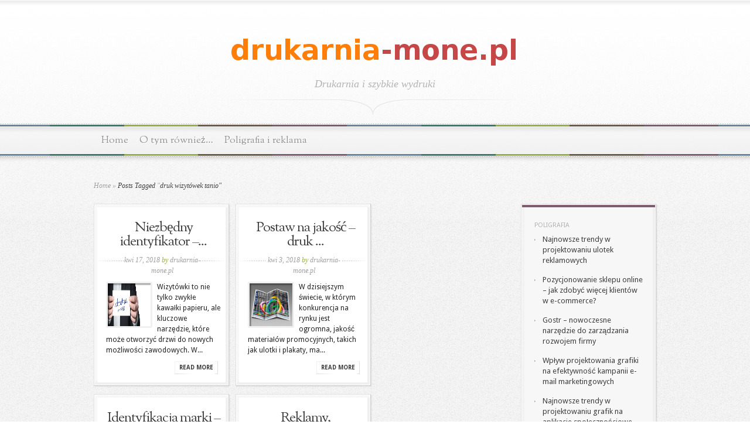

--- FILE ---
content_type: text/html; charset=UTF-8
request_url: https://www.drukarnia-mone.pl/zagadnienie/druk-wizytowek-tanio/
body_size: 13586
content:
<!DOCTYPE html PUBLIC "-//W3C//DTD XHTML 1.0 Transitional//EN" "http://www.w3.org/TR/xhtml1/DTD/xhtml1-transitional.dtd">
<html xmlns="http://www.w3.org/1999/xhtml" lang="pl-PL">
<head profile="http://gmpg.org/xfn/11">
<meta http-equiv="Content-Type" content="text/html; charset=UTF-8" />

<link href='https://fonts.googleapis.com/css?family=Droid+Sans:regular,bold' rel='stylesheet' type='text/css' />

<link href='https://fonts.googleapis.com/css?family=OFL+Sorts+Mill+Goudy+TT:regular,italic&subset=latin' rel='stylesheet' type='text/css'/>

<link rel="stylesheet" href="https://www.drukarnia-mone.pl/wp-content/themes/Magnificent-child/style.css" type="text/css" media="screen" />
<link rel="pingback" href="https://www.drukarnia-mone.pl/xmlrpc.php" />

<!--[if lt IE 7]>
	<link rel="stylesheet" type="text/css" href="https://www.drukarnia-mone.pl/wp-content/themes/Magnificent/css/ie6style.css" />
	<script type="text/javascript" src="https://www.drukarnia-mone.pl/wp-content/themes/Magnificent/js/DD_belatedPNG_0.0.8a-min.js"></script>
	<script type="text/javascript">DD_belatedPNG.fix('img#logo, p#slogan, #menu, #top-overlay, #featured-overlay, span.overlay, .entry-content p.meta-info, #controllers span#right-arrow, #controllers span#left-arrow, #footer-content, #footer');</script>
<![endif]-->
<!--[if IE 7]>
	<link rel="stylesheet" type="text/css" href="https://www.drukarnia-mone.pl/wp-content/themes/Magnificent/css/ie7style.css" />
<![endif]-->
<!--[if IE 8]>
	<link rel="stylesheet" type="text/css" href="https://www.drukarnia-mone.pl/wp-content/themes/Magnificent/css/ie8style.css" />
<![endif]-->

<script type="text/javascript">
	document.documentElement.className = 'js';
</script>

<meta name='robots' content='index, follow, max-image-preview:large, max-snippet:-1, max-video-preview:-1' />

	<!-- This site is optimized with the Yoast SEO plugin v26.8 - https://yoast.com/product/yoast-seo-wordpress/ -->
	<title>druk wizytówek tanio - Druk fleksograficzny farbami wodnymi</title>
	<link rel="canonical" href="https://www.drukarnia-mone.pl/zagadnienie/druk-wizytowek-tanio/" />
	<link rel="next" href="https://www.drukarnia-mone.pl/zagadnienie/druk-wizytowek-tanio/page/2/" />
	<meta property="og:locale" content="pl_PL" />
	<meta property="og:type" content="article" />
	<meta property="og:title" content="druk wizytówek tanio - Druk fleksograficzny farbami wodnymi" />
	<meta property="og:url" content="https://www.drukarnia-mone.pl/zagadnienie/druk-wizytowek-tanio/" />
	<meta property="og:site_name" content="Druk fleksograficzny farbami wodnymi" />
	<meta name="twitter:card" content="summary_large_image" />
	<script type="application/ld+json" class="yoast-schema-graph">{"@context":"https://schema.org","@graph":[{"@type":"CollectionPage","@id":"https://www.drukarnia-mone.pl/zagadnienie/druk-wizytowek-tanio/","url":"https://www.drukarnia-mone.pl/zagadnienie/druk-wizytowek-tanio/","name":"druk wizytówek tanio - Druk fleksograficzny farbami wodnymi","isPartOf":{"@id":"https://www.drukarnia-mone.pl/#website"},"primaryImageOfPage":{"@id":"https://www.drukarnia-mone.pl/zagadnienie/druk-wizytowek-tanio/#primaryimage"},"image":{"@id":"https://www.drukarnia-mone.pl/zagadnienie/druk-wizytowek-tanio/#primaryimage"},"thumbnailUrl":"https://www.drukarnia-mone.pl/wp-content/uploads/2018/04/wizytówka_1523982160.jpg","breadcrumb":{"@id":"https://www.drukarnia-mone.pl/zagadnienie/druk-wizytowek-tanio/#breadcrumb"},"inLanguage":"pl-PL"},{"@type":"ImageObject","inLanguage":"pl-PL","@id":"https://www.drukarnia-mone.pl/zagadnienie/druk-wizytowek-tanio/#primaryimage","url":"https://www.drukarnia-mone.pl/wp-content/uploads/2018/04/wizytówka_1523982160.jpg","contentUrl":"https://www.drukarnia-mone.pl/wp-content/uploads/2018/04/wizytówka_1523982160.jpg","width":1280,"height":426,"caption":"geralt / Pixabay"},{"@type":"BreadcrumbList","@id":"https://www.drukarnia-mone.pl/zagadnienie/druk-wizytowek-tanio/#breadcrumb","itemListElement":[{"@type":"ListItem","position":1,"name":"Strona główna","item":"https://www.drukarnia-mone.pl/"},{"@type":"ListItem","position":2,"name":"druk wizytówek tanio"}]},{"@type":"WebSite","@id":"https://www.drukarnia-mone.pl/#website","url":"https://www.drukarnia-mone.pl/","name":"Druk fleksograficzny farbami wodnymi","description":"drukarnia internetowa Warszawa","potentialAction":[{"@type":"SearchAction","target":{"@type":"EntryPoint","urlTemplate":"https://www.drukarnia-mone.pl/?s={search_term_string}"},"query-input":{"@type":"PropertyValueSpecification","valueRequired":true,"valueName":"search_term_string"}}],"inLanguage":"pl-PL"}]}</script>
	<!-- / Yoast SEO plugin. -->


<link rel="alternate" type="application/rss+xml" title="Druk fleksograficzny farbami wodnymi &raquo; Kanał z wpisami" href="https://www.drukarnia-mone.pl/feed/" />
<link rel="alternate" type="application/rss+xml" title="Druk fleksograficzny farbami wodnymi &raquo; Kanał z komentarzami" href="https://www.drukarnia-mone.pl/comments/feed/" />
<link rel="alternate" type="application/rss+xml" title="Druk fleksograficzny farbami wodnymi &raquo; Kanał z wpisami otagowanymi jako druk wizytówek tanio" href="https://www.drukarnia-mone.pl/zagadnienie/druk-wizytowek-tanio/feed/" />
<meta content="Magnificent Child Theme v.1.0.0" name="generator"/><style id='wp-img-auto-sizes-contain-inline-css' type='text/css'>
img:is([sizes=auto i],[sizes^="auto," i]){contain-intrinsic-size:3000px 1500px}
/*# sourceURL=wp-img-auto-sizes-contain-inline-css */
</style>
<style id='wp-emoji-styles-inline-css' type='text/css'>

	img.wp-smiley, img.emoji {
		display: inline !important;
		border: none !important;
		box-shadow: none !important;
		height: 1em !important;
		width: 1em !important;
		margin: 0 0.07em !important;
		vertical-align: -0.1em !important;
		background: none !important;
		padding: 0 !important;
	}
/*# sourceURL=wp-emoji-styles-inline-css */
</style>
<style id='wp-block-library-inline-css' type='text/css'>
:root{--wp-block-synced-color:#7a00df;--wp-block-synced-color--rgb:122,0,223;--wp-bound-block-color:var(--wp-block-synced-color);--wp-editor-canvas-background:#ddd;--wp-admin-theme-color:#007cba;--wp-admin-theme-color--rgb:0,124,186;--wp-admin-theme-color-darker-10:#006ba1;--wp-admin-theme-color-darker-10--rgb:0,107,160.5;--wp-admin-theme-color-darker-20:#005a87;--wp-admin-theme-color-darker-20--rgb:0,90,135;--wp-admin-border-width-focus:2px}@media (min-resolution:192dpi){:root{--wp-admin-border-width-focus:1.5px}}.wp-element-button{cursor:pointer}:root .has-very-light-gray-background-color{background-color:#eee}:root .has-very-dark-gray-background-color{background-color:#313131}:root .has-very-light-gray-color{color:#eee}:root .has-very-dark-gray-color{color:#313131}:root .has-vivid-green-cyan-to-vivid-cyan-blue-gradient-background{background:linear-gradient(135deg,#00d084,#0693e3)}:root .has-purple-crush-gradient-background{background:linear-gradient(135deg,#34e2e4,#4721fb 50%,#ab1dfe)}:root .has-hazy-dawn-gradient-background{background:linear-gradient(135deg,#faaca8,#dad0ec)}:root .has-subdued-olive-gradient-background{background:linear-gradient(135deg,#fafae1,#67a671)}:root .has-atomic-cream-gradient-background{background:linear-gradient(135deg,#fdd79a,#004a59)}:root .has-nightshade-gradient-background{background:linear-gradient(135deg,#330968,#31cdcf)}:root .has-midnight-gradient-background{background:linear-gradient(135deg,#020381,#2874fc)}:root{--wp--preset--font-size--normal:16px;--wp--preset--font-size--huge:42px}.has-regular-font-size{font-size:1em}.has-larger-font-size{font-size:2.625em}.has-normal-font-size{font-size:var(--wp--preset--font-size--normal)}.has-huge-font-size{font-size:var(--wp--preset--font-size--huge)}.has-text-align-center{text-align:center}.has-text-align-left{text-align:left}.has-text-align-right{text-align:right}.has-fit-text{white-space:nowrap!important}#end-resizable-editor-section{display:none}.aligncenter{clear:both}.items-justified-left{justify-content:flex-start}.items-justified-center{justify-content:center}.items-justified-right{justify-content:flex-end}.items-justified-space-between{justify-content:space-between}.screen-reader-text{border:0;clip-path:inset(50%);height:1px;margin:-1px;overflow:hidden;padding:0;position:absolute;width:1px;word-wrap:normal!important}.screen-reader-text:focus{background-color:#ddd;clip-path:none;color:#444;display:block;font-size:1em;height:auto;left:5px;line-height:normal;padding:15px 23px 14px;text-decoration:none;top:5px;width:auto;z-index:100000}html :where(.has-border-color){border-style:solid}html :where([style*=border-top-color]){border-top-style:solid}html :where([style*=border-right-color]){border-right-style:solid}html :where([style*=border-bottom-color]){border-bottom-style:solid}html :where([style*=border-left-color]){border-left-style:solid}html :where([style*=border-width]){border-style:solid}html :where([style*=border-top-width]){border-top-style:solid}html :where([style*=border-right-width]){border-right-style:solid}html :where([style*=border-bottom-width]){border-bottom-style:solid}html :where([style*=border-left-width]){border-left-style:solid}html :where(img[class*=wp-image-]){height:auto;max-width:100%}:where(figure){margin:0 0 1em}html :where(.is-position-sticky){--wp-admin--admin-bar--position-offset:var(--wp-admin--admin-bar--height,0px)}@media screen and (max-width:600px){html :where(.is-position-sticky){--wp-admin--admin-bar--position-offset:0px}}

/*# sourceURL=wp-block-library-inline-css */
</style><style id='global-styles-inline-css' type='text/css'>
:root{--wp--preset--aspect-ratio--square: 1;--wp--preset--aspect-ratio--4-3: 4/3;--wp--preset--aspect-ratio--3-4: 3/4;--wp--preset--aspect-ratio--3-2: 3/2;--wp--preset--aspect-ratio--2-3: 2/3;--wp--preset--aspect-ratio--16-9: 16/9;--wp--preset--aspect-ratio--9-16: 9/16;--wp--preset--color--black: #000000;--wp--preset--color--cyan-bluish-gray: #abb8c3;--wp--preset--color--white: #ffffff;--wp--preset--color--pale-pink: #f78da7;--wp--preset--color--vivid-red: #cf2e2e;--wp--preset--color--luminous-vivid-orange: #ff6900;--wp--preset--color--luminous-vivid-amber: #fcb900;--wp--preset--color--light-green-cyan: #7bdcb5;--wp--preset--color--vivid-green-cyan: #00d084;--wp--preset--color--pale-cyan-blue: #8ed1fc;--wp--preset--color--vivid-cyan-blue: #0693e3;--wp--preset--color--vivid-purple: #9b51e0;--wp--preset--gradient--vivid-cyan-blue-to-vivid-purple: linear-gradient(135deg,rgb(6,147,227) 0%,rgb(155,81,224) 100%);--wp--preset--gradient--light-green-cyan-to-vivid-green-cyan: linear-gradient(135deg,rgb(122,220,180) 0%,rgb(0,208,130) 100%);--wp--preset--gradient--luminous-vivid-amber-to-luminous-vivid-orange: linear-gradient(135deg,rgb(252,185,0) 0%,rgb(255,105,0) 100%);--wp--preset--gradient--luminous-vivid-orange-to-vivid-red: linear-gradient(135deg,rgb(255,105,0) 0%,rgb(207,46,46) 100%);--wp--preset--gradient--very-light-gray-to-cyan-bluish-gray: linear-gradient(135deg,rgb(238,238,238) 0%,rgb(169,184,195) 100%);--wp--preset--gradient--cool-to-warm-spectrum: linear-gradient(135deg,rgb(74,234,220) 0%,rgb(151,120,209) 20%,rgb(207,42,186) 40%,rgb(238,44,130) 60%,rgb(251,105,98) 80%,rgb(254,248,76) 100%);--wp--preset--gradient--blush-light-purple: linear-gradient(135deg,rgb(255,206,236) 0%,rgb(152,150,240) 100%);--wp--preset--gradient--blush-bordeaux: linear-gradient(135deg,rgb(254,205,165) 0%,rgb(254,45,45) 50%,rgb(107,0,62) 100%);--wp--preset--gradient--luminous-dusk: linear-gradient(135deg,rgb(255,203,112) 0%,rgb(199,81,192) 50%,rgb(65,88,208) 100%);--wp--preset--gradient--pale-ocean: linear-gradient(135deg,rgb(255,245,203) 0%,rgb(182,227,212) 50%,rgb(51,167,181) 100%);--wp--preset--gradient--electric-grass: linear-gradient(135deg,rgb(202,248,128) 0%,rgb(113,206,126) 100%);--wp--preset--gradient--midnight: linear-gradient(135deg,rgb(2,3,129) 0%,rgb(40,116,252) 100%);--wp--preset--font-size--small: 13px;--wp--preset--font-size--medium: 20px;--wp--preset--font-size--large: 36px;--wp--preset--font-size--x-large: 42px;--wp--preset--spacing--20: 0.44rem;--wp--preset--spacing--30: 0.67rem;--wp--preset--spacing--40: 1rem;--wp--preset--spacing--50: 1.5rem;--wp--preset--spacing--60: 2.25rem;--wp--preset--spacing--70: 3.38rem;--wp--preset--spacing--80: 5.06rem;--wp--preset--shadow--natural: 6px 6px 9px rgba(0, 0, 0, 0.2);--wp--preset--shadow--deep: 12px 12px 50px rgba(0, 0, 0, 0.4);--wp--preset--shadow--sharp: 6px 6px 0px rgba(0, 0, 0, 0.2);--wp--preset--shadow--outlined: 6px 6px 0px -3px rgb(255, 255, 255), 6px 6px rgb(0, 0, 0);--wp--preset--shadow--crisp: 6px 6px 0px rgb(0, 0, 0);}:where(.is-layout-flex){gap: 0.5em;}:where(.is-layout-grid){gap: 0.5em;}body .is-layout-flex{display: flex;}.is-layout-flex{flex-wrap: wrap;align-items: center;}.is-layout-flex > :is(*, div){margin: 0;}body .is-layout-grid{display: grid;}.is-layout-grid > :is(*, div){margin: 0;}:where(.wp-block-columns.is-layout-flex){gap: 2em;}:where(.wp-block-columns.is-layout-grid){gap: 2em;}:where(.wp-block-post-template.is-layout-flex){gap: 1.25em;}:where(.wp-block-post-template.is-layout-grid){gap: 1.25em;}.has-black-color{color: var(--wp--preset--color--black) !important;}.has-cyan-bluish-gray-color{color: var(--wp--preset--color--cyan-bluish-gray) !important;}.has-white-color{color: var(--wp--preset--color--white) !important;}.has-pale-pink-color{color: var(--wp--preset--color--pale-pink) !important;}.has-vivid-red-color{color: var(--wp--preset--color--vivid-red) !important;}.has-luminous-vivid-orange-color{color: var(--wp--preset--color--luminous-vivid-orange) !important;}.has-luminous-vivid-amber-color{color: var(--wp--preset--color--luminous-vivid-amber) !important;}.has-light-green-cyan-color{color: var(--wp--preset--color--light-green-cyan) !important;}.has-vivid-green-cyan-color{color: var(--wp--preset--color--vivid-green-cyan) !important;}.has-pale-cyan-blue-color{color: var(--wp--preset--color--pale-cyan-blue) !important;}.has-vivid-cyan-blue-color{color: var(--wp--preset--color--vivid-cyan-blue) !important;}.has-vivid-purple-color{color: var(--wp--preset--color--vivid-purple) !important;}.has-black-background-color{background-color: var(--wp--preset--color--black) !important;}.has-cyan-bluish-gray-background-color{background-color: var(--wp--preset--color--cyan-bluish-gray) !important;}.has-white-background-color{background-color: var(--wp--preset--color--white) !important;}.has-pale-pink-background-color{background-color: var(--wp--preset--color--pale-pink) !important;}.has-vivid-red-background-color{background-color: var(--wp--preset--color--vivid-red) !important;}.has-luminous-vivid-orange-background-color{background-color: var(--wp--preset--color--luminous-vivid-orange) !important;}.has-luminous-vivid-amber-background-color{background-color: var(--wp--preset--color--luminous-vivid-amber) !important;}.has-light-green-cyan-background-color{background-color: var(--wp--preset--color--light-green-cyan) !important;}.has-vivid-green-cyan-background-color{background-color: var(--wp--preset--color--vivid-green-cyan) !important;}.has-pale-cyan-blue-background-color{background-color: var(--wp--preset--color--pale-cyan-blue) !important;}.has-vivid-cyan-blue-background-color{background-color: var(--wp--preset--color--vivid-cyan-blue) !important;}.has-vivid-purple-background-color{background-color: var(--wp--preset--color--vivid-purple) !important;}.has-black-border-color{border-color: var(--wp--preset--color--black) !important;}.has-cyan-bluish-gray-border-color{border-color: var(--wp--preset--color--cyan-bluish-gray) !important;}.has-white-border-color{border-color: var(--wp--preset--color--white) !important;}.has-pale-pink-border-color{border-color: var(--wp--preset--color--pale-pink) !important;}.has-vivid-red-border-color{border-color: var(--wp--preset--color--vivid-red) !important;}.has-luminous-vivid-orange-border-color{border-color: var(--wp--preset--color--luminous-vivid-orange) !important;}.has-luminous-vivid-amber-border-color{border-color: var(--wp--preset--color--luminous-vivid-amber) !important;}.has-light-green-cyan-border-color{border-color: var(--wp--preset--color--light-green-cyan) !important;}.has-vivid-green-cyan-border-color{border-color: var(--wp--preset--color--vivid-green-cyan) !important;}.has-pale-cyan-blue-border-color{border-color: var(--wp--preset--color--pale-cyan-blue) !important;}.has-vivid-cyan-blue-border-color{border-color: var(--wp--preset--color--vivid-cyan-blue) !important;}.has-vivid-purple-border-color{border-color: var(--wp--preset--color--vivid-purple) !important;}.has-vivid-cyan-blue-to-vivid-purple-gradient-background{background: var(--wp--preset--gradient--vivid-cyan-blue-to-vivid-purple) !important;}.has-light-green-cyan-to-vivid-green-cyan-gradient-background{background: var(--wp--preset--gradient--light-green-cyan-to-vivid-green-cyan) !important;}.has-luminous-vivid-amber-to-luminous-vivid-orange-gradient-background{background: var(--wp--preset--gradient--luminous-vivid-amber-to-luminous-vivid-orange) !important;}.has-luminous-vivid-orange-to-vivid-red-gradient-background{background: var(--wp--preset--gradient--luminous-vivid-orange-to-vivid-red) !important;}.has-very-light-gray-to-cyan-bluish-gray-gradient-background{background: var(--wp--preset--gradient--very-light-gray-to-cyan-bluish-gray) !important;}.has-cool-to-warm-spectrum-gradient-background{background: var(--wp--preset--gradient--cool-to-warm-spectrum) !important;}.has-blush-light-purple-gradient-background{background: var(--wp--preset--gradient--blush-light-purple) !important;}.has-blush-bordeaux-gradient-background{background: var(--wp--preset--gradient--blush-bordeaux) !important;}.has-luminous-dusk-gradient-background{background: var(--wp--preset--gradient--luminous-dusk) !important;}.has-pale-ocean-gradient-background{background: var(--wp--preset--gradient--pale-ocean) !important;}.has-electric-grass-gradient-background{background: var(--wp--preset--gradient--electric-grass) !important;}.has-midnight-gradient-background{background: var(--wp--preset--gradient--midnight) !important;}.has-small-font-size{font-size: var(--wp--preset--font-size--small) !important;}.has-medium-font-size{font-size: var(--wp--preset--font-size--medium) !important;}.has-large-font-size{font-size: var(--wp--preset--font-size--large) !important;}.has-x-large-font-size{font-size: var(--wp--preset--font-size--x-large) !important;}
/*# sourceURL=global-styles-inline-css */
</style>

<style id='classic-theme-styles-inline-css' type='text/css'>
/*! This file is auto-generated */
.wp-block-button__link{color:#fff;background-color:#32373c;border-radius:9999px;box-shadow:none;text-decoration:none;padding:calc(.667em + 2px) calc(1.333em + 2px);font-size:1.125em}.wp-block-file__button{background:#32373c;color:#fff;text-decoration:none}
/*# sourceURL=/wp-includes/css/classic-themes.min.css */
</style>
<link rel='stylesheet' id='arpw-style-css' href='https://www.drukarnia-mone.pl/wp-content/plugins/advanced-random-posts-widget/assets/css/arpw-frontend.css?ver=6.9' type='text/css' media='all' />
<link rel='stylesheet' id='et-shortcodes-css-css' href='https://www.drukarnia-mone.pl/wp-content/themes/Magnificent/epanel/shortcodes/css/shortcodes.css?ver=3.8.6' type='text/css' media='all' />
<link rel='stylesheet' id='magnific_popup-css' href='https://www.drukarnia-mone.pl/wp-content/themes/Magnificent/includes/page_templates/js/magnific_popup/magnific_popup.css?ver=1.3.4' type='text/css' media='screen' />
<link rel='stylesheet' id='et_page_templates-css' href='https://www.drukarnia-mone.pl/wp-content/themes/Magnificent/includes/page_templates/page_templates.css?ver=1.8' type='text/css' media='screen' />
<script type="text/javascript" src="https://www.drukarnia-mone.pl/wp-includes/js/jquery/jquery.min.js?ver=3.7.1" id="jquery-core-js"></script>
<script type="text/javascript" src="https://www.drukarnia-mone.pl/wp-includes/js/jquery/jquery-migrate.min.js?ver=3.4.1" id="jquery-migrate-js"></script>
<link rel="https://api.w.org/" href="https://www.drukarnia-mone.pl/wp-json/" /><link rel="alternate" title="JSON" type="application/json" href="https://www.drukarnia-mone.pl/wp-json/wp/v2/tags/15" /><link rel="EditURI" type="application/rsd+xml" title="RSD" href="https://www.drukarnia-mone.pl/xmlrpc.php?rsd" />
<meta name="generator" content="WordPress 6.9" />
<!-- Analytics by WP Statistics - https://wp-statistics.com -->
<style type="text/css">.recentcomments a{display:inline !important;padding:0 !important;margin:0 !important;}</style>	<style type="text/css">
		#et_pt_portfolio_gallery { margin-left: -11px; }
		.et_pt_portfolio_item { margin-left: 23px; }
		.et_portfolio_small { margin-left: -39px !important; }
		.et_portfolio_small .et_pt_portfolio_item { margin-left: 34px !important; }
		.et_portfolio_large { margin-left: -20px !important; }
		.et_portfolio_large .et_pt_portfolio_item { margin-left: 14px !important; }
	</style>

</head>
<body data-rsssl=1 class="archive tag tag-druk-wizytowek-tanio tag-15 wp-theme-Magnificent wp-child-theme-Magnificent-child chrome et_includes_sidebar">
	<div id="top-overlay">
		<div id="header">
			<div class="container">
				<a href="https://www.drukarnia-mone.pl/">
										<img src="https://www.drukarnia-mone.pl/wp-content/uploads/2018/04/logo.png" alt="Druk fleksograficzny farbami wodnymi" id="logo"/>
				</a>
				<p id="slogan">Drukarnia i szybkie wydruki</p>
			</div> <!-- end .container -->
		</div> <!-- end #header -->

		<div id="menu">
			<div class="container clearfix">
										<ul id="primary" class="nav">
															<li ><a href="https://www.drukarnia-mone.pl/">Home</a></li>
							
							
								<li class="cat-item cat-item-39"><a href="https://www.drukarnia-mone.pl/kategoria/o-tym-rowniez/">O tym również&#8230;</a>
</li>
	<li class="cat-item cat-item-2"><a href="https://www.drukarnia-mone.pl/kategoria/poligrafia-i-reklama/">Poligrafia i reklama</a>
</li>
						</ul> <!-- end ul#nav -->
								</div> <!-- end .container -->
		</div> <!-- end #menu -->
		<div id="content">
			<div class="container clearfix">
			

<div id="breadcrumbs">

					<a href="https://www.drukarnia-mone.pl/">Home</a> <span class="raquo">&raquo;</span>

									Posts Tagged <span class="raquo">&quot;</span>druk wizytówek tanio&quot;					
</div> <!-- end #breadcrumbs -->
	<div id="entries">
			<div class="entry">
		<div class="border">
			<div class="bottom">
				<div class="entry-content clearfix">
					<h3 class="title"><a href="https://www.drukarnia-mone.pl/niezbedny-identyfikator-tanie-wizytowki-druk-wizytowek-tanio/">Niezbędny identyfikator &#8211...</a></h3>
					<p class="meta-info">kwi 17, 2018 <span>by</span> <a href="https://www.drukarnia-mone.pl/author/drukarnia-mone-pl/" title="Wpisy od drukarnia-mone.pl" rel="author">drukarnia-mone.pl</a></p>
																<div class="thumbnail">
							<a href="https://www.drukarnia-mone.pl/niezbedny-identyfikator-tanie-wizytowki-druk-wizytowek-tanio/">
								<img src="https://www.drukarnia-mone.pl/wp-content/uploads/2018/04/wizytówka_1523982160.jpg" alt='Niezbędny identyfikator &#8211; tanie wizytówki. Druk wizytówek &#8211; tanio' width='73' height='73' />								<span class="overlay"></span>
							</a>
						</div> 	<!-- end .thumbnail -->
										<p>Wizytówki to nie tylko zwykłe kawałki papieru, ale kluczowe narzędzie, które może otworzyć drzwi do nowych możliwości zawodowych. W... </p>
					<a href="https://www.drukarnia-mone.pl/niezbedny-identyfikator-tanie-wizytowki-druk-wizytowek-tanio/" class="readmore"><span>read more</span></a>
				</div> <!-- end .entry-content -->
			</div> <!-- end .bottom -->
		</div> <!-- end .border -->
	</div> <!-- end .entry -->
		<div class="entry">
		<div class="border">
			<div class="bottom">
				<div class="entry-content clearfix">
					<h3 class="title"><a href="https://www.drukarnia-mone.pl/postaw-na-jakosc-druk-ulotek-wydruk-plakatow/">Postaw na jakość &#8211; druk ...</a></h3>
					<p class="meta-info">kwi 3, 2018 <span>by</span> <a href="https://www.drukarnia-mone.pl/author/drukarnia-mone-pl/" title="Wpisy od drukarnia-mone.pl" rel="author">drukarnia-mone.pl</a></p>
																<div class="thumbnail">
							<a href="https://www.drukarnia-mone.pl/postaw-na-jakosc-druk-ulotek-wydruk-plakatow/">
								<img src="https://www.drukarnia-mone.pl/wp-content/uploads/2018/04/ulotki_1523982209.jpg" alt='Postaw na jakość &#8211; druk ulotek, wydruk plakatów' width='73' height='73' />								<span class="overlay"></span>
							</a>
						</div> 	<!-- end .thumbnail -->
										<p>W dzisiejszym świecie, w którym konkurencja na rynku jest ogromna, jakość materiałów promocyjnych, takich jak ulotki i plakaty, ma... </p>
					<a href="https://www.drukarnia-mone.pl/postaw-na-jakosc-druk-ulotek-wydruk-plakatow/" class="readmore"><span>read more</span></a>
				</div> <!-- end .entry-content -->
			</div> <!-- end .bottom -->
		</div> <!-- end .border -->
	</div> <!-- end .entry -->
		<div class="entry last">
		<div class="border">
			<div class="bottom">
				<div class="entry-content clearfix">
					<h3 class="title"><a href="https://www.drukarnia-mone.pl/identyfikacja-marki-ekspresowe-i-niedrogie-projektowanie-logo-dla-firm-w-krakowie/">Identyfikacja marki &#8211; ek...</a></h3>
					<p class="meta-info">mar 21, 2018 <span>by</span> <a href="https://www.drukarnia-mone.pl/author/drukarnia-mone-pl/" title="Wpisy od drukarnia-mone.pl" rel="author">drukarnia-mone.pl</a></p>
																<div class="thumbnail">
							<a href="https://www.drukarnia-mone.pl/identyfikacja-marki-ekspresowe-i-niedrogie-projektowanie-logo-dla-firm-w-krakowie/">
								<img src="https://www.drukarnia-mone.pl/wp-content/uploads/2018/04/logo_1523982300.jpg" alt='Identyfikacja marki &#8211; ekspresowe i niedrogie projektowanie logo dla firm w Krakowie' width='73' height='73' />								<span class="overlay"></span>
							</a>
						</div> 	<!-- end .thumbnail -->
										<p>W dzisiejszym świecie biznesu, silna identyfikacja marki to klucz do sukcesu. Logo nie tylko reprezentuje firmę, ale także buduje jej... </p>
					<a href="https://www.drukarnia-mone.pl/identyfikacja-marki-ekspresowe-i-niedrogie-projektowanie-logo-dla-firm-w-krakowie/" class="readmore"><span>read more</span></a>
				</div> <!-- end .entry-content -->
			</div> <!-- end .bottom -->
		</div> <!-- end .border -->
	</div> <!-- end .entry -->
		<div class="entry">
		<div class="border">
			<div class="bottom">
				<div class="entry-content clearfix">
					<h3 class="title"><a href="https://www.drukarnia-mone.pl/reklamy-zaproszenia-wydruk-plakatow-a1-cennik/">Reklamy, zaproszenia&#8230; Wy...</a></h3>
					<p class="meta-info">mar 3, 2018 <span>by</span> <a href="https://www.drukarnia-mone.pl/author/drukarnia-mone-pl/" title="Wpisy od drukarnia-mone.pl" rel="author">drukarnia-mone.pl</a></p>
																<div class="thumbnail">
							<a href="https://www.drukarnia-mone.pl/reklamy-zaproszenia-wydruk-plakatow-a1-cennik/">
								<img src="https://www.drukarnia-mone.pl/wp-content/uploads/2018/04/plakat_1523982396.jpg" alt='Reklamy, zaproszenia&#8230; Wydruk plakatów A1 &#8211; cennik' width='73' height='73' />								<span class="overlay"></span>
							</a>
						</div> 	<!-- end .thumbnail -->
										<p>Plakaty A1 to nie tylko efektowna forma promocji, ale także wszechstronne narzędzie, które może wzbogacić różnorodne wydarzenia i... </p>
					<a href="https://www.drukarnia-mone.pl/reklamy-zaproszenia-wydruk-plakatow-a1-cennik/" class="readmore"><span>read more</span></a>
				</div> <!-- end .entry-content -->
			</div> <!-- end .bottom -->
		</div> <!-- end .border -->
	</div> <!-- end .entry -->
		<div class="entry">
		<div class="border">
			<div class="bottom">
				<div class="entry-content clearfix">
					<h3 class="title"><a href="https://www.drukarnia-mone.pl/moda-na-identyfikacje-wizualna-jaki-jest-w-tym-sens-druk-teczek-firmowych-teczki-firmowe-z-gumka-cena/">Moda na identyfikację wizualną...</a></h3>
					<p class="meta-info">lut 21, 2018 <span>by</span> <a href="https://www.drukarnia-mone.pl/author/drukarnia-mone-pl/" title="Wpisy od drukarnia-mone.pl" rel="author">drukarnia-mone.pl</a></p>
																<div class="thumbnail">
							<a href="https://www.drukarnia-mone.pl/moda-na-identyfikacje-wizualna-jaki-jest-w-tym-sens-druk-teczek-firmowych-teczki-firmowe-z-gumka-cena/">
								<img src="https://www.drukarnia-mone.pl/wp-content/uploads/2018/04/teczka_1523982510.jpg" alt='Moda na identyfikację wizualną &#8211; jaki jest w tym sens? Druk teczek firmowych &#8211; teczki firmowe z gumką: cena' width='73' height='73' />								<span class="overlay"></span>
							</a>
						</div> 	<!-- end .thumbnail -->
										<p>W dzisiejszym świecie, gdzie konkurencja na rynku jest ogromna, spójna identyfikacja wizualna staje się kluczowym elementem sukcesu... </p>
					<a href="https://www.drukarnia-mone.pl/moda-na-identyfikacje-wizualna-jaki-jest-w-tym-sens-druk-teczek-firmowych-teczki-firmowe-z-gumka-cena/" class="readmore"><span>read more</span></a>
				</div> <!-- end .entry-content -->
			</div> <!-- end .bottom -->
		</div> <!-- end .border -->
	</div> <!-- end .entry -->
		<div class="entry last">
		<div class="border">
			<div class="bottom">
				<div class="entry-content clearfix">
					<h3 class="title"><a href="https://www.drukarnia-mone.pl/nad-czym-sie-nie-zastanawiamy-patrzac-na-reklamy-druk-offsetowy-cena-drukarnia-offsetowa-poznan/">Nad czym się nie zastanawiamy,...</a></h3>
					<p class="meta-info">lut 3, 2018 <span>by</span> <a href="https://www.drukarnia-mone.pl/author/drukarnia-mone-pl/" title="Wpisy od drukarnia-mone.pl" rel="author">drukarnia-mone.pl</a></p>
																<div class="thumbnail">
							<a href="https://www.drukarnia-mone.pl/nad-czym-sie-nie-zastanawiamy-patrzac-na-reklamy-druk-offsetowy-cena-drukarnia-offsetowa-poznan/">
								<img src="https://www.drukarnia-mone.pl/wp-content/uploads/2018/04/druk_1523982600.jpg" alt='Nad czym się nie zastanawiamy, patrząc na reklamy &#8211; druk offsetowy cena. Drukarnia offsetowa Poznań' width='73' height='73' />								<span class="overlay"></span>
							</a>
						</div> 	<!-- end .thumbnail -->
										<p>Reklamy otaczają nas z każdej strony, jednak rzadko zastanawiamy się, co kryje się za ich produkcją. Druk offsetowy, jedna z... </p>
					<a href="https://www.drukarnia-mone.pl/nad-czym-sie-nie-zastanawiamy-patrzac-na-reklamy-druk-offsetowy-cena-drukarnia-offsetowa-poznan/" class="readmore"><span>read more</span></a>
				</div> <!-- end .entry-content -->
			</div> <!-- end .bottom -->
		</div> <!-- end .border -->
	</div> <!-- end .entry -->
		<div class="entry">
		<div class="border">
			<div class="bottom">
				<div class="entry-content clearfix">
					<h3 class="title"><a href="https://www.drukarnia-mone.pl/billboardy-banery-szyldy-druk-wielkoformatowy-poznan-drukarnia-z-niska-cena/">Billboardy, banery, szyldy&#82...</a></h3>
					<p class="meta-info">sty 30, 2018 <span>by</span> <a href="https://www.drukarnia-mone.pl/author/drukarnia-mone-pl/" title="Wpisy od drukarnia-mone.pl" rel="author">drukarnia-mone.pl</a></p>
																<div class="thumbnail">
							<a href="https://www.drukarnia-mone.pl/billboardy-banery-szyldy-druk-wielkoformatowy-poznan-drukarnia-z-niska-cena/">
								<img src="https://www.drukarnia-mone.pl/wp-content/uploads/2018/04/drukarnia_1523982655.jpg" alt='Billboardy, banery, szyldy&#8230; druk wielkoformatowy Poznań &#8211; drukarnia z niską ceną' width='73' height='73' />								<span class="overlay"></span>
							</a>
						</div> 	<!-- end .thumbnail -->
										<p>W dzisiejszym świecie reklama wizualna odgrywa kluczową rolę w przyciąganiu uwagi klientów. Druk wielkoformatowy, obejmujący... </p>
					<a href="https://www.drukarnia-mone.pl/billboardy-banery-szyldy-druk-wielkoformatowy-poznan-drukarnia-z-niska-cena/" class="readmore"><span>read more</span></a>
				</div> <!-- end .entry-content -->
			</div> <!-- end .bottom -->
		</div> <!-- end .border -->
	</div> <!-- end .entry -->
		<div class="clear"></div>
<div id="controllers">
	<a href="https://www.drukarnia-mone.pl/zagadnienie/druk-wizytowek-tanio/page/2/" ><span id="right-arrow"></span></a>		</div>	<!-- end #controllers -->	</div> <!-- end #entries -->

	<div id="sidebar-right" class="sidebar">
		<div class="block">
			<div class="block-border">
				<div class="block-content">
					<div id="arpw-widget-3" class="widget arpw-widget-random"><h4 class="widgettitle">Poligrafia</h4><div class="widgetcontent"><div class="arpw-random-post "><ul class="arpw-ul"><li class="arpw-li arpw-clearfix"><a class="arpw-title" href="https://www.drukarnia-mone.pl/najnowsze-trendy-w-projektowaniu-ulotek-reklamowych/" rel="bookmark">Najnowsze trendy w projektowaniu ulotek reklamowych</a></li><li class="arpw-li arpw-clearfix"><a class="arpw-title" href="https://www.drukarnia-mone.pl/pozycjonowanie-sklepu-online-jak-zdobyc-wiecej-klientow-w-e-commerce/" rel="bookmark">Pozycjonowanie sklepu online &#8211; jak zdobyć więcej klientów w e-commerce?</a></li><li class="arpw-li arpw-clearfix"><a class="arpw-title" href="https://www.drukarnia-mone.pl/gostr-nowoczesne-narzedzie-do-zarzadzania-rozwojem-firmy/" rel="bookmark">Gostr &#8211; nowoczesne narzędzie do zarządzania rozwojem firmy</a></li><li class="arpw-li arpw-clearfix"><a class="arpw-title" href="https://www.drukarnia-mone.pl/wplyw-projektowania-grafiki-na-efektywnosc-kampanii-e-mail-marketingowych/" rel="bookmark">Wpływ projektowania grafiki na efektywność kampanii e-mail marketingowych</a></li><li class="arpw-li arpw-clearfix"><a class="arpw-title" href="https://www.drukarnia-mone.pl/najnowsze-trendy-w-projektowaniu-grafik-na-aplikacje-spolecznosciowe-2/" rel="bookmark">Najnowsze trendy w projektowaniu grafik na aplikacje społecznościowe</a></li><li class="arpw-li arpw-clearfix"><a class="arpw-title" href="https://www.drukarnia-mone.pl/roboty-przemyslowe-fortec-innowacyjne-rozwiazania-dla-przemyslu/" rel="bookmark">Roboty przemysłowe FORTEC &#8211; innowacyjne rozwiązania dla przemysłu</a></li><li class="arpw-li arpw-clearfix"><a class="arpw-title" href="https://www.drukarnia-mone.pl/praca-w-rajczy-jak-znalezc-interesujace-oferty-zatrudnienia-w-twoim-regionie/" rel="bookmark">Praca w Rajczy &#8211; jak znaleźć interesujące oferty zatrudnienia w Twoim regionie?</a></li></ul></div><!-- Generated by https://wordpress.org/plugins/advanced-random-posts-widget/ --></div></div><!-- end .widget --><div id="execphp-2" class="widget widget_execphp"><h4 class="widgettitle"> </h4><div class="widgetcontent">			<div class="execphpwidget"></div>
		</div></div><!-- end .widget -->				</div> <!-- end .block-content -->
			</div> <!-- end .block-border -->
		</div> <!-- end .block -->

		<div class="block">
			<div class="block-border">
				<div class="block-content">
					<div id="execphp-3" class="widget widget_execphp"><h4 class="widgettitle"> </h4><div class="widgetcontent">			<div class="execphpwidget"></div>
		</div></div><!-- end .widget --><div id="arpw-widget-4" class="widget arpw-widget-random"><h4 class="widgettitle">Polecamy</h4><div class="widgetcontent"><div class="arpw-random-post "><ul class="arpw-ul"><li class="arpw-li arpw-clearfix"><a href="https://www.drukarnia-mone.pl/najnowsze-trendy-w-projektowaniu-grafik-na-aplikacje-spolecznosciowe/"  rel="bookmark"><img width="50" height="33" src="https://www.drukarnia-mone.pl/wp-content/uploads/2020/01/telefon_1579703378.jpg" class="arpw-thumbnail alignleft wp-post-image" alt="Najnowsze trendy w projektowaniu grafik na aplikacje społecznościowe" decoding="async" loading="lazy" srcset="https://www.drukarnia-mone.pl/wp-content/uploads/2020/01/telefon_1579703378.jpg 1280w, https://www.drukarnia-mone.pl/wp-content/uploads/2020/01/telefon_1579703378-300x200.jpg 300w, https://www.drukarnia-mone.pl/wp-content/uploads/2020/01/telefon_1579703378-768x512.jpg 768w, https://www.drukarnia-mone.pl/wp-content/uploads/2020/01/telefon_1579703378-1024x682.jpg 1024w" sizes="auto, (max-width: 50px) 100vw, 50px" /></a><a class="arpw-title" href="https://www.drukarnia-mone.pl/najnowsze-trendy-w-projektowaniu-grafik-na-aplikacje-spolecznosciowe/" rel="bookmark">Najnowsze trendy w projektowaniu grafik na aplikacje społecznościowe</a><div class="arpw-summary">W świecie mediów społecznościowych, gdzie każda grafika ma za zadanie przyciągnąć uwagę, trendy w projektowaniu stają się niezmiernie istotne. Ostatnie lata przyniosły &hellip;</div></li><li class="arpw-li arpw-clearfix"><a href="https://www.drukarnia-mone.pl/jakie-sa-najpopularniejsze-techniki-druku-reklamowego/"  rel="bookmark"><img width="50" height="33" src="https://www.drukarnia-mone.pl/wp-content/uploads/2020/10/laptop_1603113057.jpg" class="arpw-thumbnail alignleft wp-post-image" alt="Jakie są najpopularniejsze techniki druku reklamowego?" decoding="async" loading="lazy" srcset="https://www.drukarnia-mone.pl/wp-content/uploads/2020/10/laptop_1603113057.jpg 1280w, https://www.drukarnia-mone.pl/wp-content/uploads/2020/10/laptop_1603113057-300x200.jpg 300w, https://www.drukarnia-mone.pl/wp-content/uploads/2020/10/laptop_1603113057-768x512.jpg 768w, https://www.drukarnia-mone.pl/wp-content/uploads/2020/10/laptop_1603113057-1024x682.jpg 1024w" sizes="auto, (max-width: 50px) 100vw, 50px" /></a><a class="arpw-title" href="https://www.drukarnia-mone.pl/jakie-sa-najpopularniejsze-techniki-druku-reklamowego/" rel="bookmark">Jakie są najpopularniejsze techniki druku reklamowego?</a><div class="arpw-summary">W świecie marketingu, wybór odpowiedniej techniki druku ma kluczowe znaczenie dla skuteczności kampanii reklamowych. Zróżnicowane metody, takie jak sitodruk, druk offsetowy, cyfrowy &hellip;</div></li><li class="arpw-li arpw-clearfix"><a href="https://www.drukarnia-mone.pl/wplyw-projektowania-grafiki-na-efektywnosc-mailingow-2/"  rel="bookmark"><img width="50" height="33" src="https://www.drukarnia-mone.pl/wp-content/uploads/2020/10/laptop_1603113057.jpg" class="arpw-thumbnail alignleft wp-post-image" alt="Wpływ projektowania grafiki na efektywność mailingów" decoding="async" loading="lazy" srcset="https://www.drukarnia-mone.pl/wp-content/uploads/2020/10/laptop_1603113057.jpg 1280w, https://www.drukarnia-mone.pl/wp-content/uploads/2020/10/laptop_1603113057-300x200.jpg 300w, https://www.drukarnia-mone.pl/wp-content/uploads/2020/10/laptop_1603113057-768x512.jpg 768w, https://www.drukarnia-mone.pl/wp-content/uploads/2020/10/laptop_1603113057-1024x682.jpg 1024w" sizes="auto, (max-width: 50px) 100vw, 50px" /></a><a class="arpw-title" href="https://www.drukarnia-mone.pl/wplyw-projektowania-grafiki-na-efektywnosc-mailingow-2/" rel="bookmark">Wpływ projektowania grafiki na efektywność mailingów</a><div class="arpw-summary">W dzisiejszym świecie marketingu, skuteczność mailingów w dużej mierze zależy od umiejętnego projektowania grafiki. Nie chodzi tylko o estetykę – odpowiednio dobrane &hellip;</div></li><li class="arpw-li arpw-clearfix"><a href="https://www.drukarnia-mone.pl/male-ale-istotne-dla-firmy-wizytowki-szczecin-cena-wydruk-wizytowek/"  rel="bookmark"><img width="50" height="33" src="https://www.drukarnia-mone.pl/wp-content/uploads/2018/04/druk_1523982867.jpg" class="arpw-thumbnail alignleft wp-post-image" alt="Małe, ale istotne dla firmy &#8211; wizytówki Szczecin cena. Wydruk wizytówek" decoding="async" loading="lazy" srcset="https://www.drukarnia-mone.pl/wp-content/uploads/2018/04/druk_1523982867.jpg 1280w, https://www.drukarnia-mone.pl/wp-content/uploads/2018/04/druk_1523982867-300x200.jpg 300w, https://www.drukarnia-mone.pl/wp-content/uploads/2018/04/druk_1523982867-768x512.jpg 768w, https://www.drukarnia-mone.pl/wp-content/uploads/2018/04/druk_1523982867-1024x682.jpg 1024w" sizes="auto, (max-width: 50px) 100vw, 50px" /></a><a class="arpw-title" href="https://www.drukarnia-mone.pl/male-ale-istotne-dla-firmy-wizytowki-szczecin-cena-wydruk-wizytowek/" rel="bookmark">Małe, ale istotne dla firmy &#8211; wizytówki Szczecin cena. Wydruk wizytówek</a><div class="arpw-summary">Kiedy rozpoczyna się przygodę z własną działalnością gospodarczą, zwykle trzeba bardzo mocno zastanowić się nad każdą wydawaną złotówką. Wiele osób ogranicza się &hellip;</div></li><li class="arpw-li arpw-clearfix"><a href="https://www.drukarnia-mone.pl/najlepsze-praktyki-w-projektowaniu-billboardow/"  rel="bookmark"><img width="38" height="50" src="https://www.drukarnia-mone.pl/wp-content/uploads/2018/04/offset_1523982253.jpg" class="arpw-thumbnail alignleft wp-post-image" alt="Najlepsze praktyki w projektowaniu billboardów" decoding="async" loading="lazy" srcset="https://www.drukarnia-mone.pl/wp-content/uploads/2018/04/offset_1523982253.jpg 960w, https://www.drukarnia-mone.pl/wp-content/uploads/2018/04/offset_1523982253-225x300.jpg 225w, https://www.drukarnia-mone.pl/wp-content/uploads/2018/04/offset_1523982253-768x1024.jpg 768w" sizes="auto, (max-width: 38px) 100vw, 38px" /></a><a class="arpw-title" href="https://www.drukarnia-mone.pl/najlepsze-praktyki-w-projektowaniu-billboardow/" rel="bookmark">Najlepsze praktyki w projektowaniu billboardów</a><div class="arpw-summary">Projektowanie billboardów to sztuka, która wymaga nie tylko kreatywności, ale także zrozumienia kluczowych zasad skutecznej komunikacji wizualnej. W obliczu natłoku reklam, które &hellip;</div></li><li class="arpw-li arpw-clearfix"><a href="https://www.drukarnia-mone.pl/jak-zwiekszyc-skutecznosc-reklamy-w-prasie/"  rel="bookmark"><img width="33" height="50" src="https://www.drukarnia-mone.pl/wp-content/uploads/2018/04/ulotka_1523982463.jpg" class="arpw-thumbnail alignleft wp-post-image" alt="Jak zwiększyć skuteczność reklamy w prasie" decoding="async" loading="lazy" srcset="https://www.drukarnia-mone.pl/wp-content/uploads/2018/04/ulotka_1523982463.jpg 853w, https://www.drukarnia-mone.pl/wp-content/uploads/2018/04/ulotka_1523982463-200x300.jpg 200w, https://www.drukarnia-mone.pl/wp-content/uploads/2018/04/ulotka_1523982463-768x1152.jpg 768w, https://www.drukarnia-mone.pl/wp-content/uploads/2018/04/ulotka_1523982463-682x1024.jpg 682w" sizes="auto, (max-width: 33px) 100vw, 33px" /></a><a class="arpw-title" href="https://www.drukarnia-mone.pl/jak-zwiekszyc-skutecznosc-reklamy-w-prasie/" rel="bookmark">Jak zwiększyć skuteczność reklamy w prasie</a><div class="arpw-summary">Reklama w prasie może być niezwykle skutecznym narzędziem, ale tylko wtedy, gdy zostanie odpowiednio zaplanowana i zrealizowana. Wybór właściwej gazety, stworzenie przyciągającego &hellip;</div></li><li class="arpw-li arpw-clearfix"><a href="https://www.drukarnia-mone.pl/wplyw-projektowania-opakowan-na-sprzedaz-produktow/"  rel="bookmark"><img width="50" height="30" src="https://www.drukarnia-mone.pl/wp-content/uploads/2022/06/laptop_1654339663.jpg" class="arpw-thumbnail alignleft wp-post-image" alt="Wpływ projektowania opakowań na sprzedaż produktów" decoding="async" loading="lazy" srcset="https://www.drukarnia-mone.pl/wp-content/uploads/2022/06/laptop_1654339663.jpg 1280w, https://www.drukarnia-mone.pl/wp-content/uploads/2022/06/laptop_1654339663-300x180.jpg 300w, https://www.drukarnia-mone.pl/wp-content/uploads/2022/06/laptop_1654339663-768x461.jpg 768w, https://www.drukarnia-mone.pl/wp-content/uploads/2022/06/laptop_1654339663-1024x614.jpg 1024w" sizes="auto, (max-width: 50px) 100vw, 50px" /></a><a class="arpw-title" href="https://www.drukarnia-mone.pl/wplyw-projektowania-opakowan-na-sprzedaz-produktow/" rel="bookmark">Wpływ projektowania opakowań na sprzedaż produktów</a><div class="arpw-summary">W dzisiejszym świecie, gdzie konkurencja na rynku jest ogromna, odpowiednie zaprojektowanie opakowania może być kluczowym czynnikiem decydującym o sukcesie produktu. To właśnie &hellip;</div></li></ul></div><!-- Generated by https://wordpress.org/plugins/advanced-random-posts-widget/ --></div></div><!-- end .widget --><div id="execphp-4" class="widget widget_execphp"><h4 class="widgettitle"> </h4><div class="widgetcontent">			<div class="execphpwidget"></div>
		</div></div><!-- end .widget -->				</div> <!-- end .block-content -->
			</div> <!-- end .block-border -->
		</div> <!-- end .block -->
	</div> <!-- end #sidebar-right -->

			</div> <!-- end .container -->
			<center></center>
		</div> <!-- end #content -->

		<div id="footer" class="clearfix">
			<div id="footer-content">
				<div class="container">
					<div id="arpw-widget-2" class="footer-widget arpw-widget-random"><h4 class="widgettitle">Poligrafia</h4><div class="arpw-random-post "><ul class="arpw-ul"><li class="arpw-li arpw-clearfix"><a class="arpw-title" href="https://www.drukarnia-mone.pl/najlepsze-praktyki-w-projektowaniu-banerow-reklamowych-online/" rel="bookmark">Najlepsze praktyki w projektowaniu banerów reklamowych online</a></li><li class="arpw-li arpw-clearfix"><a class="arpw-title" href="https://www.drukarnia-mone.pl/pozycjonowanie-w-austrii-jak-zdobyc-widocznosc-na-rynku-miedzynarodowym/" rel="bookmark">Pozycjonowanie w Austrii &#8211; jak zdobyć widoczność na rynku międzynarodowym?</a></li><li class="arpw-li arpw-clearfix"><a class="arpw-title" href="https://www.drukarnia-mone.pl/jakie-sa-zalety-druku-solwentowego-w-reklamie-zewnetrznej/" rel="bookmark">Jakie są zalety druku solwentowego w reklamie zewnętrznej?</a></li><li class="arpw-li arpw-clearfix"><a class="arpw-title" href="https://www.drukarnia-mone.pl/malgorzata-kukula-tvn24-kim-jest-ta-popularna-dziennikarka/" rel="bookmark">Małgorzata Kukuła TVN24 &#8211; kim jest ta popularna dziennikarka?</a></li><li class="arpw-li arpw-clearfix"><a class="arpw-title" href="https://www.drukarnia-mone.pl/najnowsze-technologie-w-dziedzinie-druku-3d/" rel="bookmark">Najnowsze technologie w dziedzinie druku 3D</a></li><li class="arpw-li arpw-clearfix"><a class="arpw-title" href="https://www.drukarnia-mone.pl/jak-dostosowac-projekt-reklamowy-do-roznych-mediow-2/" rel="bookmark">Jak dostosować projekt reklamowy do różnych mediów</a></li><li class="arpw-li arpw-clearfix"><a class="arpw-title" href="https://www.drukarnia-mone.pl/wplyw-projektowania-opakowan-na-sprzedaz-produktow/" rel="bookmark">Wpływ projektowania opakowań na sprzedaż produktów</a></li><li class="arpw-li arpw-clearfix"><a class="arpw-title" href="https://www.drukarnia-mone.pl/fake-skun-zagrozenia-i-ryzyko-zwiazane-z-falszywymi-produktami/" rel="bookmark">Fake skun &#8211; zagrożenia i ryzyko związane z fałszywymi produktami</a></li><li class="arpw-li arpw-clearfix"><a class="arpw-title" href="https://www.drukarnia-mone.pl/najnowsze-technologie-w-dziedzinie-poligrafii/" rel="bookmark">Najnowsze technologie w dziedzinie poligrafii</a></li><li class="arpw-li arpw-clearfix"><a class="arpw-title" href="https://www.drukarnia-mone.pl/przewodnik-po-rodzajach-folii-reklamowej-i-jej-zastosowaniach/" rel="bookmark">Przewodnik po rodzajach folii reklamowej i jej zastosowaniach</a></li><li class="arpw-li arpw-clearfix"><a class="arpw-title" href="https://www.drukarnia-mone.pl/jak-zwiekszyc-skutecznosc-materialow-promocyjnych-na-stoiskach-targowych/" rel="bookmark">Jak zwiększyć skuteczność materiałów promocyjnych na stoiskach targowych?</a></li><li class="arpw-li arpw-clearfix"><a class="arpw-title" href="https://www.drukarnia-mone.pl/wplyw-projektowania-grafiki-na-efektywnosc-mailingow-2/" rel="bookmark">Wpływ projektowania grafiki na efektywność mailingów</a></li><li class="arpw-li arpw-clearfix"><a class="arpw-title" href="https://www.drukarnia-mone.pl/zamiana-mieszkania-w-olsztynie-jak-znalezc-wymarzona-wymiane-nieruchomosci/" rel="bookmark">Zamiana mieszkania w Olsztynie &#8211; jak znaleźć wymarzoną wymianę nieruchomości?</a></li><li class="arpw-li arpw-clearfix"><a class="arpw-title" href="https://www.drukarnia-mone.pl/przewodnik-po-rodzajach-folii-reklamowej-i-jej-zastosowaniach-2/" rel="bookmark">Przewodnik po rodzajach folii reklamowej i jej zastosowaniach</a></li><li class="arpw-li arpw-clearfix"><a class="arpw-title" href="https://www.drukarnia-mone.pl/jakie-sa-trendy-w-projektowaniu-grafik-na-strony-internetowe-dla-artystow/" rel="bookmark">Jakie są trendy w projektowaniu grafik na strony internetowe dla artystów</a></li><li class="arpw-li arpw-clearfix"><a class="arpw-title" href="https://www.drukarnia-mone.pl/tworzenie-stron-internetowych-w-gdansku-profesjonalne-rozwiazania-dla-twojej-firmy/" rel="bookmark">Tworzenie stron internetowych w Gdańsku &#8211; profesjonalne rozwiązania dla Twojej firmy</a></li><li class="arpw-li arpw-clearfix"><a class="arpw-title" href="https://www.drukarnia-mone.pl/najlepsze-praktyki-w-projektowaniu-materialow-pos/" rel="bookmark">Najlepsze praktyki w projektowaniu materiałów POS</a></li><li class="arpw-li arpw-clearfix"><a class="arpw-title" href="https://www.drukarnia-mone.pl/najnowsze-trendy-w-projektowaniu-grafik-na-aplikacje-spolecznosciowe-2/" rel="bookmark">Najnowsze trendy w projektowaniu grafik na aplikacje społecznościowe</a></li><li class="arpw-li arpw-clearfix"><a class="arpw-title" href="https://www.drukarnia-mone.pl/domy-mediowe-w-warszawie-profesjonalne-uslugi-dla-twojej-kampanii-reklamowej/" rel="bookmark">Domy mediowe w Warszawie &#8211; profesjonalne usługi dla Twojej kampanii reklamowej</a></li><li class="arpw-li arpw-clearfix"><a class="arpw-title" href="https://www.drukarnia-mone.pl/najnowsze-trendy-w-projektowaniu-grafik-na-aplikacje-spolecznosciowe/" rel="bookmark">Najnowsze trendy w projektowaniu grafik na aplikacje społecznościowe</a></li><li class="arpw-li arpw-clearfix"><a class="arpw-title" href="https://www.drukarnia-mone.pl/jakie-sa-trendy-w-projektowaniu-grafik-na-strony-internetowe-dla-branzy-mody/" rel="bookmark">Jakie są trendy w projektowaniu grafik na strony internetowe dla branży mody</a></li><li class="arpw-li arpw-clearfix"><a class="arpw-title" href="https://www.drukarnia-mone.pl/najnowsze-trendy-w-projektowaniu-grafik-na-aplikacje-zdrowotne/" rel="bookmark">Najnowsze trendy w projektowaniu grafik na aplikacje zdrowotne</a></li></ul></div><!-- Generated by https://wordpress.org/plugins/advanced-random-posts-widget/ --></div> <!-- end .footer-widget --><div id="tag_cloud-2" class="footer-widget widget_tag_cloud"><h4 class="widgettitle">Tagi</h4><div class="tagcloud"><a href="https://www.drukarnia-mone.pl/zagadnienie/cena-druku-plakatow-b2/" class="tag-cloud-link tag-link-27 tag-link-position-1" style="font-size: 20.098765432099pt;" aria-label="cena druku plakatów B2 (9 elementów)">cena druku plakatów B2</a>
<a href="https://www.drukarnia-mone.pl/zagadnienie/drukarnia-offsetowa-poznan/" class="tag-cloud-link tag-link-10 tag-link-position-2" style="font-size: 18.37037037037pt;" aria-label="Drukarnia offsetowa Poznań (7 elementów)">Drukarnia offsetowa Poznań</a>
<a href="https://www.drukarnia-mone.pl/zagadnienie/drukarnia-offsetowa-warszawa/" class="tag-cloud-link tag-link-4 tag-link-position-3" style="font-size: 20.79012345679pt;" aria-label="drukarnia offsetowa warszawa (10 elementów)">drukarnia offsetowa warszawa</a>
<a href="https://www.drukarnia-mone.pl/zagadnienie/drukarnia-poznan-niska-cena/" class="tag-cloud-link tag-link-7 tag-link-position-4" style="font-size: 18.37037037037pt;" aria-label="drukarnia poznań niska cena (7 elementów)">drukarnia poznań niska cena</a>
<a href="https://www.drukarnia-mone.pl/zagadnienie/drukarnia-wizytowki-ekskluzywne/" class="tag-cloud-link tag-link-5 tag-link-position-5" style="font-size: 13.185185185185pt;" aria-label="drukarnia wizytówki ekskluzywne (3 elementy)">drukarnia wizytówki ekskluzywne</a>
<a href="https://www.drukarnia-mone.pl/zagadnienie/druk-katalogow-warszawa/" class="tag-cloud-link tag-link-19 tag-link-position-6" style="font-size: 16.296296296296pt;" aria-label="druk katalogów warszawa (5 elementów)">druk katalogów warszawa</a>
<a href="https://www.drukarnia-mone.pl/zagadnienie/druk-offsetowy-cena/" class="tag-cloud-link tag-link-20 tag-link-position-7" style="font-size: 17.506172839506pt;" aria-label="druk offsetowy cena (6 elementów)">druk offsetowy cena</a>
<a href="https://www.drukarnia-mone.pl/zagadnienie/druk-plakatow/" class="tag-cloud-link tag-link-25 tag-link-position-8" style="font-size: 21.481481481481pt;" aria-label="druk plakatów (11 elementów)">druk plakatów</a>
<a href="https://www.drukarnia-mone.pl/zagadnienie/druk-plakatow-a1-cennik/" class="tag-cloud-link tag-link-31 tag-link-position-9" style="font-size: 20.79012345679pt;" aria-label="druk plakatów A1 cennik (10 elementów)">druk plakatów A1 cennik</a>
<a href="https://www.drukarnia-mone.pl/zagadnienie/druk-plakatow-cennik/" class="tag-cloud-link tag-link-17 tag-link-position-10" style="font-size: 18.37037037037pt;" aria-label="druk plakatów cennik (7 elementów)">druk plakatów cennik</a>
<a href="https://www.drukarnia-mone.pl/zagadnienie/druk-plakatow-warszawa/" class="tag-cloud-link tag-link-18 tag-link-position-11" style="font-size: 19.234567901235pt;" aria-label="druk plakatów warszawa (8 elementów)">druk plakatów warszawa</a>
<a href="https://www.drukarnia-mone.pl/zagadnienie/druk-teczek-firmowych/" class="tag-cloud-link tag-link-14 tag-link-position-12" style="font-size: 19.234567901235pt;" aria-label="druk teczek firmowych (8 elementów)">druk teczek firmowych</a>
<a href="https://www.drukarnia-mone.pl/zagadnienie/druk-ulotek/" class="tag-cloud-link tag-link-3 tag-link-position-13" style="font-size: 20.098765432099pt;" aria-label="Druk ulotek (9 elementów)">Druk ulotek</a>
<a href="https://www.drukarnia-mone.pl/zagadnienie/druk-ulotek-a7-cennik/" class="tag-cloud-link tag-link-26 tag-link-position-14" style="font-size: 18.37037037037pt;" aria-label="druk ulotek A7 cennik (7 elementów)">druk ulotek A7 cennik</a>
<a href="https://www.drukarnia-mone.pl/zagadnienie/druk-ulotek-szczecin/" class="tag-cloud-link tag-link-21 tag-link-position-15" style="font-size: 18.37037037037pt;" aria-label="druk ulotek szczecin (7 elementów)">druk ulotek szczecin</a>
<a href="https://www.drukarnia-mone.pl/zagadnienie/druk-wielkoformatowy-poznan/" class="tag-cloud-link tag-link-13 tag-link-position-16" style="font-size: 19.234567901235pt;" aria-label="druk wielkoformatowy poznań (8 elementów)">druk wielkoformatowy poznań</a>
<a href="https://www.drukarnia-mone.pl/zagadnienie/druk-wizytowek-tanio/" class="tag-cloud-link tag-link-15 tag-link-position-17" style="font-size: 22pt;" aria-label="druk wizytówek tanio (12 elementów)">druk wizytówek tanio</a>
<a href="https://www.drukarnia-mone.pl/zagadnienie/ekspresowe-i-niedrogie-projektowanie-logo-w-krakowie/" class="tag-cloud-link tag-link-9 tag-link-position-18" style="font-size: 18.37037037037pt;" aria-label="Ekspresowe i niedrogie projektowanie logo w Krakowie (7 elementów)">Ekspresowe i niedrogie projektowanie logo w Krakowie</a>
<a href="https://www.drukarnia-mone.pl/zagadnienie/ekspresowe-i-niedrogie-zaprojektowanie-logo-dla-firm/" class="tag-cloud-link tag-link-30 tag-link-position-19" style="font-size: 17.506172839506pt;" aria-label="Ekspresowe i niedrogie zaprojektowanie logo dla firm (6 elementów)">Ekspresowe i niedrogie zaprojektowanie logo dla firm</a>
<a href="https://www.drukarnia-mone.pl/zagadnienie/katalogi-firmowe-a5-druk/" class="tag-cloud-link tag-link-35 tag-link-position-20" style="font-size: 16.296296296296pt;" aria-label="katalogi firmowe A5 druk (5 elementów)">katalogi firmowe A5 druk</a>
<a href="https://www.drukarnia-mone.pl/zagadnienie/katalogi-firmowe-b5-druk/" class="tag-cloud-link tag-link-29 tag-link-position-21" style="font-size: 16.296296296296pt;" aria-label="katalogi firmowe B5 druk (5 elementów)">katalogi firmowe B5 druk</a>
<a href="https://www.drukarnia-mone.pl/zagadnienie/linktak/" class="tag-cloud-link tag-link-38 tag-link-position-22" style="font-size: 13.185185185185pt;" aria-label="linktak (3 elementy)">linktak</a>
<a href="https://www.drukarnia-mone.pl/zagadnienie/lotto-plus/" class="tag-cloud-link tag-link-40 tag-link-position-23" style="font-size: 11.111111111111pt;" aria-label="lotto plus (2 elementy)">lotto plus</a>
<a href="https://www.drukarnia-mone.pl/zagadnienie/pogryzienie-przez-pchly/" class="tag-cloud-link tag-link-41 tag-link-position-24" style="font-size: 8pt;" aria-label="Pogryzienie przez pchły (1 element)">Pogryzienie przez pchły</a>
<a href="https://www.drukarnia-mone.pl/zagadnienie/tania-drukarnia-warszawa/" class="tag-cloud-link tag-link-24 tag-link-position-25" style="font-size: 21.481481481481pt;" aria-label="tania drukarnia warszawa (11 elementów)">tania drukarnia warszawa</a>
<a href="https://www.drukarnia-mone.pl/zagadnienie/tani-druk-cyfrowy-ulotek/" class="tag-cloud-link tag-link-23 tag-link-position-26" style="font-size: 19.234567901235pt;" aria-label="tani druk cyfrowy ulotek (8 elementów)">tani druk cyfrowy ulotek</a>
<a href="https://www.drukarnia-mone.pl/zagadnienie/tanie-wizytowki/" class="tag-cloud-link tag-link-16 tag-link-position-27" style="font-size: 21.481481481481pt;" aria-label="tanie wizytówki (11 elementów)">tanie wizytówki</a>
<a href="https://www.drukarnia-mone.pl/zagadnienie/teczki-biurowe/" class="tag-cloud-link tag-link-34 tag-link-position-28" style="font-size: 18.37037037037pt;" aria-label="teczki biurowe (7 elementów)">teczki biurowe</a>
<a href="https://www.drukarnia-mone.pl/zagadnienie/teczki-firmowe-druk-ekspresowy/" class="tag-cloud-link tag-link-8 tag-link-position-29" style="font-size: 19.234567901235pt;" aria-label="teczki firmowe druk ekspresowy (8 elementów)">teczki firmowe druk ekspresowy</a>
<a href="https://www.drukarnia-mone.pl/zagadnienie/teczki-firmowe-z-gumka-cena/" class="tag-cloud-link tag-link-12 tag-link-position-30" style="font-size: 17.506172839506pt;" aria-label="teczki firmowe z gumką cena (6 elementów)">teczki firmowe z gumką cena</a>
<a href="https://www.drukarnia-mone.pl/zagadnienie/teczki-konferencyjne-producent/" class="tag-cloud-link tag-link-37 tag-link-position-31" style="font-size: 14.913580246914pt;" aria-label="teczki konferencyjne producent (4 elementy)">teczki konferencyjne producent</a>
<a href="https://www.drukarnia-mone.pl/zagadnienie/teczki-reklamowe-wroclaw/" class="tag-cloud-link tag-link-33 tag-link-position-32" style="font-size: 17.506172839506pt;" aria-label="teczki reklamowe wrocław (6 elementów)">teczki reklamowe wrocław</a>
<a href="https://www.drukarnia-mone.pl/zagadnienie/ulotki-a6/" class="tag-cloud-link tag-link-28 tag-link-position-33" style="font-size: 20.79012345679pt;" aria-label="Ulotki A6 (10 elementów)">Ulotki A6</a>
<a href="https://www.drukarnia-mone.pl/zagadnienie/wizytowki-szczecin-cena/" class="tag-cloud-link tag-link-22 tag-link-position-34" style="font-size: 17.506172839506pt;" aria-label="wizytówki szczecin cena (6 elementów)">wizytówki szczecin cena</a>
<a href="https://www.drukarnia-mone.pl/zagadnienie/wydruk-plakatow/" class="tag-cloud-link tag-link-32 tag-link-position-35" style="font-size: 18.37037037037pt;" aria-label="wydruk plakatów (7 elementów)">wydruk plakatów</a>
<a href="https://www.drukarnia-mone.pl/zagadnienie/wydruk-plakatow-a1/" class="tag-cloud-link tag-link-6 tag-link-position-36" style="font-size: 18.37037037037pt;" aria-label="wydruk plakatów A1 (7 elementów)">wydruk plakatów A1</a>
<a href="https://www.drukarnia-mone.pl/zagadnienie/wydruk-wizytowek-cena/" class="tag-cloud-link tag-link-11 tag-link-position-37" style="font-size: 21.481481481481pt;" aria-label="wydruk wizytówek cena (11 elementów)">wydruk wizytówek cena</a>
<a href="https://www.drukarnia-mone.pl/zagadnienie/wydruk-wizytowek-szczecin/" class="tag-cloud-link tag-link-36 tag-link-position-38" style="font-size: 17.506172839506pt;" aria-label="wydruk wizytówek szczecin (6 elementów)">wydruk wizytówek szczecin</a></div>
</div> <!-- end .footer-widget -->
					<p id="copyright">Designed by  <a href="#" title="Elegant Themes">Elegant Themes</a> | Powered by  <a href="#">WordPress</a></p>
				</div> <!-- end .container -->
			</div> <!-- end #footer-content -->
		</div> <!-- end #footer -->
	</div> <!-- end #top-overlay -->

	
	<script type="text/javascript" src="https://www.drukarnia-mone.pl/wp-content/themes/Magnificent/js/jquery.cycle.all.min.js"></script>
	<script type="text/javascript" src="https://www.drukarnia-mone.pl/wp-content/themes/Magnificent/js/jquery.easing.1.3.js"></script>
	<script type="text/javascript" src="https://www.drukarnia-mone.pl/wp-content/themes/Magnificent/js/superfish.js"></script>


	<script type="text/javascript">
	//<![CDATA[
		jQuery.noConflict();

		jQuery(document).ready(function(){
			jQuery('ul.nav').superfish({
				delay:       300,                            // one second delay on mouseout
				animation:   {opacity:'show',height:'show'},  // fade-in and slide-down animation
				speed:       'fast',                          // faster animation speed
				autoArrows:  true,                           // disable generation of arrow mark-up
				dropShadows: false                            // disable drop shadows
			});

			jQuery('ul.nav > li > a.sf-with-ul').parent('li').addClass('sf-ul');

			et_search_bar();

			var $featured_content = jQuery('#slides');

			jQuery(window).load( function(){
				if ($featured_content.length) {
					$featured_content.css( 'backgroundImage', 'none' );
					$featured_content.cycle({
													timeout: 4000						,
												speed: 500,
						cleartypeNoBg: true,
						prev:   '#featured a#left-arrow',
						next:   '#featured a#right-arrow'
					});

					if ( $featured_content.find('.slide').length == 1 ){
						$featured_content.find('.slide').css({'position':'absolute','top':'8px','left':'8px'}).show();
					}
				}
			} );

			<!---- Search Bar Improvements ---->
			function et_search_bar(){
				var $searchform = jQuery('div#search-form'),
					$searchinput = $searchform.find("input#searchinput"),
					searchvalue = $searchinput.val();

				$searchinput.focus(function(){
					if (jQuery(this).val() === searchvalue) jQuery(this).val("");
				}).blur(function(){
					if (jQuery(this).val() === "") jQuery(this).val(searchvalue);
				});
			};

			/* footer widgets improvements */

			var $footer_widget = jQuery("#footer .footer-widget");

			if (!($footer_widget.length == 0)) {
				$footer_widget.each(function (index, domEle) {
					// domEle == this
					if ((index+1)%4 == 0) jQuery(domEle).addClass("last").after("<div class='clear'></div>");
				});
			};

			var $threaded_comments = jQuery('.depth-1 > ul.children');

			if ($threaded_comments.length) {
				$threaded_comments.each(function(index, domEle) {
					var $right_place = jQuery(domEle).parent('.depth-1').find('.entry-content');
					jQuery(domEle).appendTo($right_place);
				});
			}

					});
	//]]>
	</script>
	<script type="speculationrules">
{"prefetch":[{"source":"document","where":{"and":[{"href_matches":"/*"},{"not":{"href_matches":["/wp-*.php","/wp-admin/*","/wp-content/uploads/*","/wp-content/*","/wp-content/plugins/*","/wp-content/themes/Magnificent-child/*","/wp-content/themes/Magnificent/*","/*\\?(.+)"]}},{"not":{"selector_matches":"a[rel~=\"nofollow\"]"}},{"not":{"selector_matches":".no-prefetch, .no-prefetch a"}}]},"eagerness":"conservative"}]}
</script>
<script type="text/javascript" src="https://www.drukarnia-mone.pl/wp-content/themes/Magnificent/includes/page_templates/js/jquery.easing-1.3.pack.js?ver=1.3.4" id="easing-js"></script>
<script type="text/javascript" src="https://www.drukarnia-mone.pl/wp-content/themes/Magnificent/includes/page_templates/js/magnific_popup/jquery.magnific-popup.js?ver=1.3.4" id="magnific_popup-js"></script>
<script type="text/javascript" id="et-ptemplates-frontend-js-extra">
/* <![CDATA[ */
var et_ptemplates_strings = {"captcha":"Captcha","fill":"Fill","field":"field","invalid":"Invalid email"};
//# sourceURL=et-ptemplates-frontend-js-extra
/* ]]> */
</script>
<script type="text/javascript" src="https://www.drukarnia-mone.pl/wp-content/themes/Magnificent/includes/page_templates/js/et-ptemplates-frontend.js?ver=1.1" id="et-ptemplates-frontend-js"></script>
<script id="wp-emoji-settings" type="application/json">
{"baseUrl":"https://s.w.org/images/core/emoji/17.0.2/72x72/","ext":".png","svgUrl":"https://s.w.org/images/core/emoji/17.0.2/svg/","svgExt":".svg","source":{"concatemoji":"https://www.drukarnia-mone.pl/wp-includes/js/wp-emoji-release.min.js?ver=6.9"}}
</script>
<script type="module">
/* <![CDATA[ */
/*! This file is auto-generated */
const a=JSON.parse(document.getElementById("wp-emoji-settings").textContent),o=(window._wpemojiSettings=a,"wpEmojiSettingsSupports"),s=["flag","emoji"];function i(e){try{var t={supportTests:e,timestamp:(new Date).valueOf()};sessionStorage.setItem(o,JSON.stringify(t))}catch(e){}}function c(e,t,n){e.clearRect(0,0,e.canvas.width,e.canvas.height),e.fillText(t,0,0);t=new Uint32Array(e.getImageData(0,0,e.canvas.width,e.canvas.height).data);e.clearRect(0,0,e.canvas.width,e.canvas.height),e.fillText(n,0,0);const a=new Uint32Array(e.getImageData(0,0,e.canvas.width,e.canvas.height).data);return t.every((e,t)=>e===a[t])}function p(e,t){e.clearRect(0,0,e.canvas.width,e.canvas.height),e.fillText(t,0,0);var n=e.getImageData(16,16,1,1);for(let e=0;e<n.data.length;e++)if(0!==n.data[e])return!1;return!0}function u(e,t,n,a){switch(t){case"flag":return n(e,"\ud83c\udff3\ufe0f\u200d\u26a7\ufe0f","\ud83c\udff3\ufe0f\u200b\u26a7\ufe0f")?!1:!n(e,"\ud83c\udde8\ud83c\uddf6","\ud83c\udde8\u200b\ud83c\uddf6")&&!n(e,"\ud83c\udff4\udb40\udc67\udb40\udc62\udb40\udc65\udb40\udc6e\udb40\udc67\udb40\udc7f","\ud83c\udff4\u200b\udb40\udc67\u200b\udb40\udc62\u200b\udb40\udc65\u200b\udb40\udc6e\u200b\udb40\udc67\u200b\udb40\udc7f");case"emoji":return!a(e,"\ud83e\u1fac8")}return!1}function f(e,t,n,a){let r;const o=(r="undefined"!=typeof WorkerGlobalScope&&self instanceof WorkerGlobalScope?new OffscreenCanvas(300,150):document.createElement("canvas")).getContext("2d",{willReadFrequently:!0}),s=(o.textBaseline="top",o.font="600 32px Arial",{});return e.forEach(e=>{s[e]=t(o,e,n,a)}),s}function r(e){var t=document.createElement("script");t.src=e,t.defer=!0,document.head.appendChild(t)}a.supports={everything:!0,everythingExceptFlag:!0},new Promise(t=>{let n=function(){try{var e=JSON.parse(sessionStorage.getItem(o));if("object"==typeof e&&"number"==typeof e.timestamp&&(new Date).valueOf()<e.timestamp+604800&&"object"==typeof e.supportTests)return e.supportTests}catch(e){}return null}();if(!n){if("undefined"!=typeof Worker&&"undefined"!=typeof OffscreenCanvas&&"undefined"!=typeof URL&&URL.createObjectURL&&"undefined"!=typeof Blob)try{var e="postMessage("+f.toString()+"("+[JSON.stringify(s),u.toString(),c.toString(),p.toString()].join(",")+"));",a=new Blob([e],{type:"text/javascript"});const r=new Worker(URL.createObjectURL(a),{name:"wpTestEmojiSupports"});return void(r.onmessage=e=>{i(n=e.data),r.terminate(),t(n)})}catch(e){}i(n=f(s,u,c,p))}t(n)}).then(e=>{for(const n in e)a.supports[n]=e[n],a.supports.everything=a.supports.everything&&a.supports[n],"flag"!==n&&(a.supports.everythingExceptFlag=a.supports.everythingExceptFlag&&a.supports[n]);var t;a.supports.everythingExceptFlag=a.supports.everythingExceptFlag&&!a.supports.flag,a.supports.everything||((t=a.source||{}).concatemoji?r(t.concatemoji):t.wpemoji&&t.twemoji&&(r(t.twemoji),r(t.wpemoji)))});
//# sourceURL=https://www.drukarnia-mone.pl/wp-includes/js/wp-emoji-loader.min.js
/* ]]> */
</script>
</body>
</html>

--- FILE ---
content_type: text/css
request_url: https://www.drukarnia-mone.pl/wp-content/themes/Magnificent-child/style.css
body_size: -87
content:
/*
 Theme Name:     Magnificent Child Theme
 Theme URI:      https://www.elegantthemes.com/gallery/magnificent/
 Description:    Magnificent Child Theme
 Author:         Magnificent Themes
 Author URI:     https://www.elegantthemes.com
 Template:       Magnificent
 Version:        1.0.0
*/

@import url("../Magnificent/style.css");
 